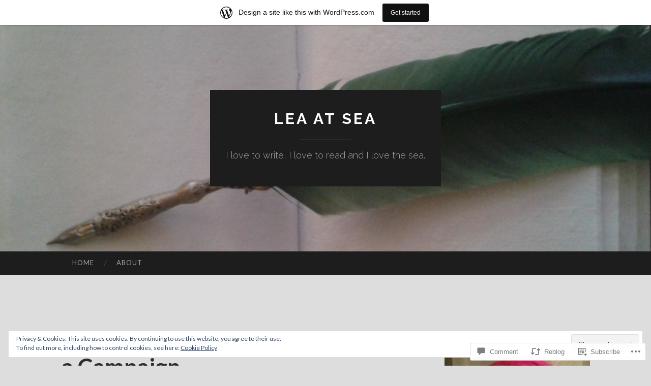

--- FILE ---
content_type: text/javascript; charset=utf-8
request_url: https://www.goodreads.com/review/custom_widget/492854.Goodreads%20-%20Currently%20Reading:%20currently-reading?cover_position=&cover_size=small&num_books=5&order=d&shelf=currently-reading&sort=date_added&widget_bg_transparent=&widget_id=492854_currently_reading
body_size: 811
content:
  var widget_code = '  <div class=\"gr_custom_container_492854_currently_reading\">\n    <h2 class=\"gr_custom_header_492854_currently_reading\">\n    <a style=\"text-decoration: none;\" rel=\"nofollow\" href=\"https://www.goodreads.com/review/list/492854-lea?shelf=currently-reading&amp;utm_medium=api&amp;utm_source=custom_widget\">Goodreads - Currently Reading: currently-reading<\/a>\n    <\/h2>\n      <div class=\"gr_custom_each_container_492854_currently_reading\">\n          <div class=\"gr_custom_book_container_492854_currently_reading\">\n            <a title=\"The Only One Left\" rel=\"nofollow\" href=\"https://www.goodreads.com/review/show/8190821179?utm_medium=api&amp;utm_source=custom_widget\"><img alt=\"The Only One Left\" border=\"0\" src=\"https://i.gr-assets.com/images/S/compressed.photo.goodreads.com/books/1668181003l/62703226._SY75_.jpg\" /><\/a>\n          <\/div>\n          <div class=\"gr_custom_rating_492854_currently_reading\">\n            <span class=\" staticStars notranslate\"><img src=\"https://s.gr-assets.com/images/layout/gr_red_star_inactive.png\" /><img alt=\"\" src=\"https://s.gr-assets.com/images/layout/gr_red_star_inactive.png\" /><img alt=\"\" src=\"https://s.gr-assets.com/images/layout/gr_red_star_inactive.png\" /><img alt=\"\" src=\"https://s.gr-assets.com/images/layout/gr_red_star_inactive.png\" /><img alt=\"\" src=\"https://s.gr-assets.com/images/layout/gr_red_star_inactive.png\" /><\/span>\n          <\/div>\n          <div class=\"gr_custom_title_492854_currently_reading\">\n            <a rel=\"nofollow\" href=\"https://www.goodreads.com/review/show/8190821179?utm_medium=api&amp;utm_source=custom_widget\">The Only One Left<\/a>\n          <\/div>\n          <div class=\"gr_custom_author_492854_currently_reading\">\n            by <a rel=\"nofollow\" href=\"https://www.goodreads.com/author/show/15263414.Riley_Sager\">Riley Sager<\/a>\n          <\/div>\n      <\/div>\n  <br style=\"clear: both\"/>\n  <center>\n    <a rel=\"nofollow\" href=\"https://www.goodreads.com/\"><img alt=\"goodreads.com\" style=\"border:0\" src=\"https://s.gr-assets.com/images/widget/widget_logo.gif\" /><\/a>\n  <\/center>\n  <noscript>\n    Share <a rel=\"nofollow\" href=\"https://www.goodreads.com/\">book reviews<\/a> and ratings with Lea, and even join a <a rel=\"nofollow\" href=\"https://www.goodreads.com/group\">book club<\/a> on Goodreads.\n  <\/noscript>\n  <\/div>\n'
  var widget_div = document.getElementById('gr_custom_widget_492854_currently_reading')
  if (widget_div) {
    widget_div.innerHTML = widget_code
  }
  else {
    document.write(widget_code)
  }
